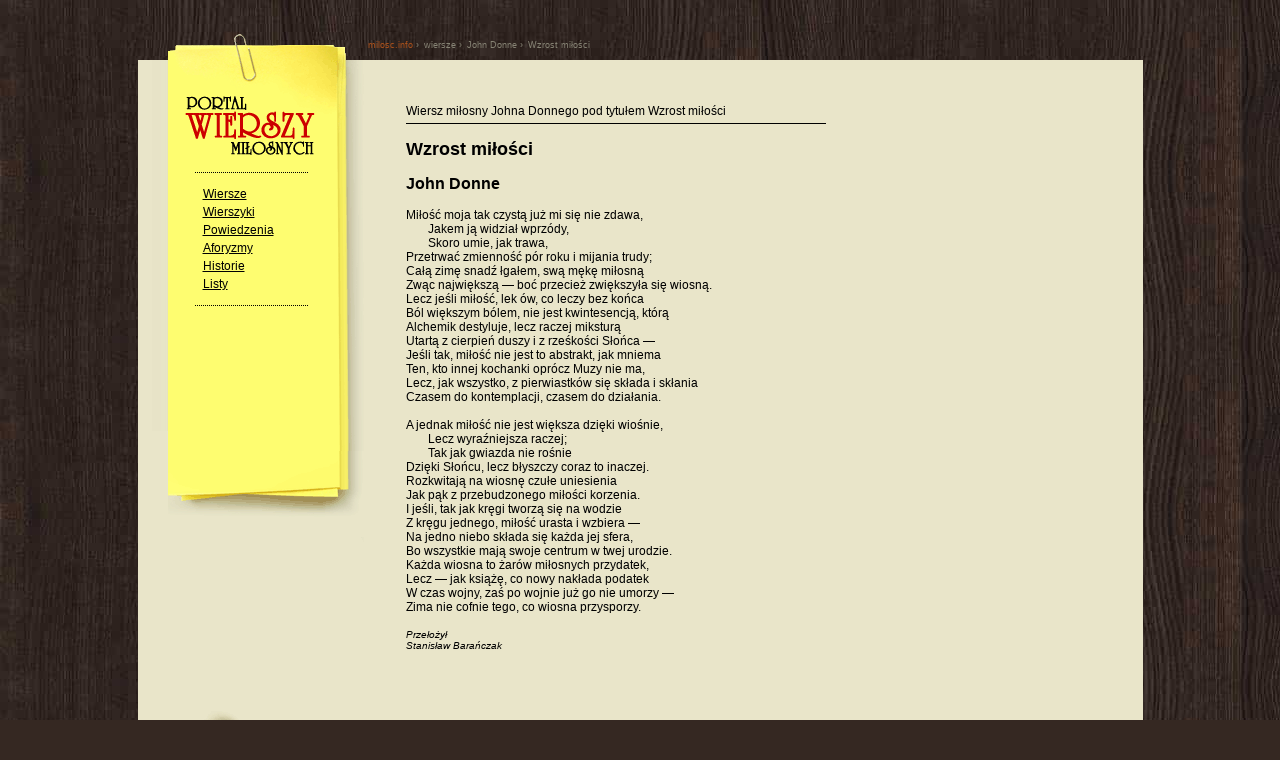

--- FILE ---
content_type: text/html; charset=UTF-8
request_url: https://milosc.info/john-donne/wzrost-milosci/
body_size: 4949
content:
<!DOCTYPE HTML>
<html lang="pl">
<head>
<script async src="//pagead2.googlesyndication.com/pagead/js/adsbygoogle.js"></script>
<script>
     (adsbygoogle = window.adsbygoogle || []).push({
          google_ad_client: "ca-pub-7789303042715070",
          enable_page_level_ads: true
     });
</script>
<meta http-equiv="Content-Type" content="text/html; charset=UTF-8" />
<meta name=viewport content="width=device-width, initial-scale=1">
<meta name="robots" content="index,follow,noodp">
<link rel="canonical" href="https://milosc.info/john-donne/wzrost-milosci/">
<title>Wzrost miłości, Donne John. Wiersz miłosny Donnego</title>
<meta name="description" content="John Donne o miłości: Wzrost miłości - wiersz miłosny Johna Donnego.">
<meta name="keywords" content="Wzrost miłości, Donne, Donnego, John Donne">


<style>

#logo{background: transparent url(graph/portal-wierszy-milosnych.gif) no-repeat scroll 0% 0%;width:333px;height:133px;text-indent:-3333px;border:0;margin:0;}
.stp_txt, .stp_txt a {font-size: small; color: #868374; text-align: center; font-weight: bold; text-decoration: none}

@media only screen and (min-device-width: 601px) { 
	a {text-decoration: none;}
	div.schema-desc {border-bottom: solid 1px black; padding-bottom: 5px}
	#item-article h1 {font-size:18px;font-weight:bold;margin:0;padding:15px 0 15px 0;}
	#item-article h2{font-size:16px;font-weight:bold;margin:0;padding:0 0 15px 0;}
	#item-creativework h1 {font-size:18px;font-weight:bold;margin:0;padding:15px 0 15px 0;}
	#item-creativework h2{font-size:16px;font-weight:bold;margin:0;padding:0 0 15px 0;}
	body{background-image:url(/graph/texture.jpg);background-repeat:repeat;background-color:#352822;border:0;margin:0;padding:0;color:#000;font-family:Arial,Helvetica,sans-serif;font-weight:normal;letter-spacing:0;text-align:left;}
	div{border:0;margin:0;padding:0;}
	a{border:0;margin:0;padding:0;}
	p{border:0;margin:0;padding:0;}
	table{border:0;margin:0;padding:0;}
	span#id_brown{color:#a9501b;}
	img { border: 0; }
	a:link{color:black;}
	a:visited{color:black;}
	a:hover{color:#a9501b;}
	a.menuB{color:#000;margin-left:6px;font-size:12px;line-height:18px;text-decoration:underline;}
	p.menu{margin:0 0 0 29px;background-color:#fefd70;}
	a.menuS2{color:#000;font-size:12px;line-height:18px;text-decoration:underline;}
	ul.menuS2{margin:0 0 0 29px;padding:0;background-color:#fefd70;list-style:none;}
	li.menuS2{margin:0 0 0 6px;padding:0;list-style:none;}
	div.menuS2{position: absolute;top:0;left:30px;width:168px;margin:0;padding:0;text-align: left;}
	div.container{border:0;margin:0;padding:0 50px 0 0;vertical-align:top;margin-right:auto;margin-left:auto;width:1055px;}
	div.middleA{border:0;margin:0;padding:0 0 0 50px;background-image:url(/graph/background-corner.gif);background-repeat:no-repeat;background-position:bottom left;}
	div.header{border:0;margin:0;padding:0;background-image:url(/graph/background-header.gif);background-repeat:no-repeat;background-position:bottom left;height:60px;text-align:right;}
	div.middleB{border:0;margin:0;padding:0;background-image:url(/graph/background-top.gif);background-repeat:no-repeat;background-position:top left;background-color:#e9e5c9;}
	div.middleC{border:0;margin:0;padding:0;background-image:url(/graph/background-bottom.gif);background-repeat:no-repeat;background-position:bottom left;}
	div.footer{border:0;margin:0;padding:0;background-image:url(/graph/background-footer.gif);background-position:top left;background-repeat:no-repeat;height:70px;text-align:right;}
	div.main{position:relative;padding-top:44px;padding-left:260px;padding-right:70px;padding-bottom:50px;text-align:justify;min-height:730px;height:auto!important;height:730px;font-family:Arial,Helvetica,sans-serif;font-size:12px;}
	div.body{border:0;margin:0;padding:0;vertical-align:top;margin-right:auto;margin-left:auto;border:none;text-align:left;width:850px;}
	div.mainAdS{padding-bottom:20px;padding-left:50px;}
	div.mainAdS2{padding-bottom:30px;padding-top:20px;padding-left:20px;}
	div.menu{position:absolute;top:0;left:30px;width:168px;margin:0;padding:0;}
	div.menu2{position:absolute;top:420px;left:30px;width:168px;margin:0;padding:0;}
	img.linia{border:0;margin:12px 0 9px 27px; width: 113px; height: 1px}
	div.content{padding-left:8px;width:420px;}
	a.authors{font-weight:bold;}
	p.authors{padding-bottom:5px; padding-left: 4px}
	h3.authors{font-size:12px;font-weight:normal;margin:0;padding:0 0 5px 0;}
	h2.authors{font-size:14px;font-weight:bold;margin:0;padding:10px 0 10px 0;}
	h1.authors{font-size:16px;font-weight:bold;margin:0;padding:0 0 15px 0;}
	p.adincl{margin:0;padding:0 0 15px 15px;}
	h1.wr1{font-size:16px;font-weight:bold;margin:0;padding:0 0 15px 0;}
	h2.wr2{font-size:20px;font-weight:bold;margin:0;padding:0 0 15px 0;}
	h1.wp1{font-size:18px;font-weight:bold;margin:0;padding:15px 0 15px 0;}
	h2.wp2{font-size:16px;font-weight:bold;margin:0;padding:0 0 15px 0;}
	p.wr3{font-size:12px;font-weight:bold;margin:0;padding:0 0 15px 0;}
	p.wr4{font-size:10px;font-weight:normal;margin:0;padding:15px 0 0 0;font-style:italic;}
	p.wr5{font-size:10px;font-weight:normal;margin:0;padding:15px 0 0 0;}
	p.wr6{font-size:12px;font-weight:normal;margin:0;padding:0 0 0 25px;}
	.textP{font-size:10px;padding-right:80px;text-align:right;}
	.textL{font-size:10px;}
	.just{text-align:justify;}
	.right{text-align:right;}
	.m10{margin-left:7px;}
	.m20{margin-left:15px;}
	.m25{margin-left:18px;}
	.m30{margin-left:22px;}
	.m40{margin-left:29px;}
	.m50{margin-left:36px;}
	.m60{margin-left:43px;}
	.m80{margin-left:58px;}
	.m100{margin-left:72px;}
	.m150{margin-left:108px;}
	.m200{margin-left:144px;}
	.m250{margin-left:180px;}
	.m300{margin-left:216px;}
	.m350{margin-left:252px;}
	a.prnxPage{font-size:12px;font-weight:bold;text-decoration:none;}
	div.prPage{margin-top:30px;border-top:solid 1px black;float:left;}
	div.nxPage{margin-top:30px;border-top:solid 1px black;text-align:right;}
	h1.header{font-size:18px;font-weight:bold;margin:0;padding:0 0 15px 0;}
	h2.header{font-size:15px;font-weight:bold;margin:0;padding:0 0 15px 0;}
	p.powiedzenia{padding-bottom:5px;}
	p.historie{text-indent:15px;text-align:justify;}
	p.listy2{font-size:10px;padding-right:80px;text-align:right;}
	p.listy3{padding-right:80px;text-align:right;font-style:italic;}
	.aph1{padding-bottom:10px;}
	.aph2{font-size:10px;padding-right:30px;padding-bottom:20px;text-align:right;font-style:italic;}
	.homepage{text-indent:15px;padding-bottom:5px;text-align:justify;}
	.str_glowna{text-indent:15px;padding-bottom:5px;padding-top:20px;text-align:justify;margin-left:10px;margin-right:10px;}
	.main_tekst{padding-bottom:5px;padding-left:0;padding-right:0;}
	.litery_main{text-align:center;}
	a.litery3{text-indent:0;float:left;margin:0;padding:0 1px 0 1px;list-style:none;text-decoration:underline}
	ul.litery3{float:left;margin:0 0 0 20px;padding:0;list-style:none}
	li.litery3{text-indent:0;float:left;margin:0;padding:0;list-style:none}
	div.search{position:absolute;top:20px;left:522px;}
	a.sitemap{font-size:6px;color:#222;text-decoration:none;}
	p.stopka{padding:20px 0 20px 0;}
	p.as_stopka{padding:20px 0 20px 180px; text-align: right}
	a.mapa_strony{position:absolute;top:362px;left:65px;color:#000;font-size:12px;line-height:18px;text-decoration:underline;}
	.linia_mapa{position:absolute;top:392px;left:57px;border:0;}
	img.stopkagfx{padding-top:5px;padding-right:10px;width:359px;height:11px;}
	.AdS_search{text-align:right;margin-right:30px;}
	.txt24{text-decoration:none;}
	.logo_glowne{width:333px;height:133px;border:none;}
	.sm{font-size:8px;color:#e9e5c9;}
	.menu_gif {width: 168px; height: 97px}
	img.stp_at {height: 9px; width: 9px; border: 0}
	h1.wm{font-size:18px;font-weight:bold;margin:0;padding:15px 0 20px 0;}
	h2.wm{font-size:16px;font-weight:bold;margin:0;padding:0px 0 20px 0;}
	h3.wm{font-size:14px;font-weight:bold;margin:0;padding:0px 0 20px 0;}
	p.wm{font-size:12px;font-weight:normal;margin:0;padding:0 0 5px 0;}
	li.wm{font-size:16px;font-weight:normal;margin:0;padding:0 0 10px 0px;list-style:none;}
	ul.wm{margin:0;padding:0;list-style:none;}
	a.wm{font-weight:normal; }
	a.wm:hover{color:black;text-decoration:underline}
	p.dscr {padding: 0 0 15px 10px;}
	#breadcrumb2 {text-align:left; padding: 40px 0 5px 280px; font-size: 9px; color: #868374;}
	#breadcrumb2 div {float: left; padding-right: 5px}
	#breadcrumb2 a {color: #868374; text-decoration: none}
	h1.wrs{font-size:20px;font-weight:bold;margin:0;padding:0 0 15px 0;}
	h2.wrs{font-size:16px;font-weight:bold;margin:0;padding:0 0 15px 0;}
	h3.wrs{font-size:12px;font-weight:bold;margin:0;padding:0 0 15px 0;}
	h4.wrs{font-size:10px;font-weight:normal;margin:0;padding:15px 0 0 0;font-style:italic;}
	h5.wrs{font-size:10px;font-weight:normal;margin:0;padding:15px 0 0 0;}
	h6.wrs{font-size:12px;font-weight:normal;margin:0;padding:0 0 0 25px;}
	div#mapaspis ul{margin:0;padding:0; list-style: circle;}
	div#mapaspis li{margin:0 0 0 5px;padding:0}
	div#mapaspis a{font-size:9px;font-weight:normal;margin:0;padding:0}
	#main_tekst {padding: 0 0 5px 5px; margin: 0; text-indent: 0; font-size: 16px}
	p.maj {padding: 10px 0 0 0; margin: 0; text-indent: 0; font-size: 16px}
	}

@media only screen and (max-device-width: 600px) { 
	body{background-color:#e9e5c9;border:0;color:#000;font-family:Arial,Helvetica,sans-serif;font-weight:normal;text-align:left;}
	a{border:0;text-decoration: none;}
	div{border:0;}
	p{border:0;}
	table{border:0;}
	span#id_brown{color:#a9501b;}
	img{border:0}
	a:link{color:black;}
	a:visited{color:black;}
	a:hover{color:#a9501b;}
	div.menu{background-color:#fefd70; font-size: large}
	a.menuS2 {font-size: large; }
	li.menuS2 {padding-bottom: 10px}
	li.wm {padding-bottom: 10px}
	div.footer{border:0;background-color:#352822;text-align:center;}
	#item-creativework div {padding-top: 10px}
	#breadcrumb2 {font-size: small; text-align:left;color: #868374;}
	#breadcrumb2 div { background-color:#352822; padding: 10px}
	#breadcrumb2 a {color: #868374; text-decoration: none}
	div.schema-desc {font-size: small; border-bottom: solid 1px black; padding-bottom: 5px;}
	}
</style>

<meta property="fb:admins" content="321583541224926"/>

<script type="text/javascript">
  window.___gcfg = {lang: 'pl'};

  (function() {
    var po = document.createElement('script'); po.type = 'text/javascript'; po.async = true;
    po.src = 'https://apis.google.com/js/plusone.js';
    var s = document.getElementsByTagName('script')[0]; s.parentNode.insertBefore(po, s);
  })();
</script>
<script type="text/javascript">

  var _gaq = _gaq || [];
  _gaq.push(['_setAccount', 'UA-25770519-1']);
  _gaq.push(['_setDomainName', 'milosc.info']);
  _gaq.push(['_trackPageview']);

  (function() {
    var ga = document.createElement('script'); ga.type = 'text/javascript'; ga.async = true;
    ga.src = ('https:' == document.location.protocol ? 'https://ssl' : 'http://www') + '.google-analytics.com/ga.js';
    var s = document.getElementsByTagName('script')[0]; s.parentNode.insertBefore(ga, s);
  })();

</script>

<script type="text/javascript">

  var _gaq = _gaq || [];
  _gaq.push(['_setAccount', 'UA-209517-6']);
  _gaq.push(['_trackPageview']);

  (function() {
    var ga = document.createElement('script');
    ga.src = ('https:' == document.location.protocol ? 'https://ssl' : 'http://www') + '.google-analytics.com/ga.js';
    ga.setAttribute('async', 'true');
    document.documentElement.firstChild.appendChild(ga);
  })();

</script>

</head><body itemscope itemtype="http://schema.org/WebPage">
<div id="fb-root"></div>
<script>(function(d, s, id) {
  var js, fjs = d.getElementsByTagName(s)[0];
  if (d.getElementById(id)) return;
  js = d.createElement(s); js.id = id;
  js.src = "//connect.facebook.net/pl_PL/all.js#xfbml=1";
  fjs.parentNode.insertBefore(js, fjs);
}(document, 'script', 'facebook-jssdk'));</script>
<div class="container"><div class="header">
<div id="breadcrumb2">

<div itemscope itemtype="http://data-vocabulary.org/Breadcrumb">
<a href="https://milosc.info" itemprop="url">
<span itemprop="title" id="id_brown">milosc.info</span>
</a> ›
</div>

<div itemscope itemtype="http://data-vocabulary.org/Breadcrumb">
<a href="https://milosc.info/wiersze/" itemprop="url">
<span itemprop="title"> wiersze </span>
</a> ›
</div> 

<div itemscope itemtype="http://data-vocabulary.org/Breadcrumb">
<a href="https://milosc.info/john-donne/" itemprop="url">
<span itemprop="title">John Donne</span>
</a> ›
</div> 

<div itemscope itemtype="http://data-vocabulary.org/Breadcrumb">
<a href="https://milosc.info/john-donne/wzrost-milosci/" itemprop="url">
<span itemprop="title">Wzrost miłości</span>
</a>
</div>

</div>
</div><div class="middleA"><div class="middleB"><div class="middleC"><div class="main"><div class="content">

<div itemscope itemtype="http://schema.org/CreativeWork" id="item-creativework">
<meta itemprop="url" content="https://milosc.info/john-donne/wzrost-milosci/"/>
<meta itemprop="keywords" content="Wzrost miłości, Donne, Donnego, John Donne"/>
<div itemprop="description" class="schema-desc">Wiersz miłosny Johna Donnego pod tytułem Wzrost miłości</div><h1 itemprop="name">Wzrost miłości</h1>
<h2 itemprop="author">John Donne</h2>
<div itemprop="text">
<p class="wrs">Miłość moja tak czystą już mi się nie zdawa,</p>
<p class="m30">Jakem ją widział wprzódy,</p>
<p class="m30">Skoro umie, jak trawa,</p>
<p class="wrs">Przetrwać zmienność pór roku i mijania trudy;</p>
<p class="wrs">Całą zimę snadź łgałem, swą mękę miłosną</p>
<p class="wrs">Zwąc największą — boć przecież zwiększyła się wiosną.</p>
<p class="wrs">Lecz jeśli miłość, lek ów, co leczy bez końca</p>
<p class="wrs">Ból większym bólem, nie jest kwintesencją, którą</p>
<p class="wrs">Alchemik destyluje, lecz raczej miksturą</p>
<p class="wrs">Utartą z cierpień duszy i z rześkości Słońca —</p>
<p class="wrs">Jeśli tak, miłość nie jest to abstrakt, jak mniema</p>
<p class="wrs">Ten, kto innej kochanki oprócz Muzy nie ma,</p>
<p class="wrs">Lecz, jak wszystko, z pierwiastków się składa i skłania</p>
<p class="wrs">Czasem do kontemplacji, czasem do działania.</p>
<p class="wrs">&nbsp;</p>
<p class="wrs">A jednak miłość nie jest większa dzięki wiośnie,</p>
<p class="m30">Lecz wyraźniejsza raczej;</p>
<p class="m30">Tak jak gwiazda nie rośnie</p>
<p class="wrs">Dzięki Słońcu, lecz błyszczy coraz to inaczej.</p>
<p class="wrs">Rozkwitają na wiosnę czułe uniesienia</p>
<p class="wrs">Jak pąk z przebudzonego miłości korzenia.</p>
<p class="wrs">I jeśli, tak jak kręgi tworzą się na wodzie</p>
<p class="wrs">Z kręgu jednego, miłość urasta i wzbiera —</p>
<p class="wrs">Na jedno niebo składa się każda jej sfera,</p>
<p class="wrs">Bo wszystkie mają swoje centrum w twej urodzie.</p>
<p class="wrs">Każda wiosna to żarów miłosnych przydatek,</p>
<p class="wrs">Lecz — jak książę, co nowy nakłada podatek</p>
<p class="wrs">W czas wojny, zaś po wojnie już go nie umorzy —</p>
<p class="wrs">Zima nie cofnie tego, co wiosna przysporzy.</p>
<p class="wr4">Przełożył<br>Stanisław Barańczak</p>
<!-- Miłość jest wszystkim, co istnieje -->
</div></div>

<div style="margin-top: 12px"><div style="float: left; padding: 0px 5px 6px 0px"><div class="fb-like" data-href="https://milosc.info/john-donne/wzrost-milosci/index.html" data-send="false" data-layout="button_count" data-show-faces="false" data-font="arial"></div></div>
<div>
<div class="g-plusone" data-size="medium"></div>
<script type="text/javascript">
  window.___gcfg = {lang: 'pl'};

  (function() {
    var po = document.createElement('script'); po.type = 'text/javascript'; po.async = true;
    po.src = 'https://apis.google.com/js/plusone.js';
    var s = document.getElementsByTagName('script')[0]; s.parentNode.insertBefore(po, s);
  })();
</script>
</div><div style="clear: both"></div>
</div>

<p style="font-size: 18px; font-weight:bold; padding: 10px 0px 2px 2px">&nbsp;</p>
<p class="maj">
<script type="text/javascript"><!--
google_ad_client = "pub-7789303042715070";
/* Portal - Reklamy - Stopka */
google_ad_slot = "2981901714";
google_ad_width = 336;
google_ad_height = 280;
//-->
</script>
<script type="text/javascript"
src="https://pagead2.googlesyndication.com/pagead/show_ads.js">
</script></p>




</div>
<div class="menu">
<p><img src="/graph/menu.gif" title="" alt="Portal Wierszy Miłosnych" class="menu_gif"></p>

<p><img src="/graph/linia.png" alt="" class="linia"></p>
<nav>
<ul class="menuS2">
<li class="menuS2"><a class="menuS2" title="Wiersze miłosne" href="https://milosc.info/wiersze/">Wiersze</a></li>
<li class="menuS2"><a class="menuS2" title="Wierszyki miłosne" href="https://milosc.info/wierszyki/">Wierszyki</a></li>
<li class="menuS2"><a class="menuS2" title="Powiedzenia miłosne" href="https://milosc.info/powiedzenia/">Powiedzenia</a></li>
<li class="menuS2"><a class="menuS2" title="Aforyzmy miłosne" href="https://milosc.info/aforyzmy/">Aforyzmy</a></li>
<li class="menuS2"><a class="menuS2" title="Historie miłosne" href="https://milosc.info/historie/">Historie</a></li>
<li class="menuS2"><a class="menuS2" title="Listy miłosne" href="https://milosc.info/listy/">Listy</a></li>
</ul>
</nav>

<p><img src="/graph/linia.png" alt="" class="linia"></p>
<div style="margin-left: 35px">
</div></div></div></div></div></div>
<div class="footer"><footer><p class="stp_txt">Portal Wierszy Miłosnych &bull; 1999 - 2015 &bull; Michał Buczek &bull; <a rel="nofollow" href="https://milosc.info/polityka_prywatnosci.html"><span class="stp_txt">Polityka Prywatności</span></a> &bull; Kontakt: wiersze<img src="/graph/at.png" class="stp_at" alt="@">milosc.info</p></footer></div></div>
<script defer src="https://static.cloudflareinsights.com/beacon.min.js/vcd15cbe7772f49c399c6a5babf22c1241717689176015" integrity="sha512-ZpsOmlRQV6y907TI0dKBHq9Md29nnaEIPlkf84rnaERnq6zvWvPUqr2ft8M1aS28oN72PdrCzSjY4U6VaAw1EQ==" data-cf-beacon='{"version":"2024.11.0","token":"ef5f8ddb5a7844daa8d426cc42b3bd6f","r":1,"server_timing":{"name":{"cfCacheStatus":true,"cfEdge":true,"cfExtPri":true,"cfL4":true,"cfOrigin":true,"cfSpeedBrain":true},"location_startswith":null}}' crossorigin="anonymous"></script>
</body></html>

--- FILE ---
content_type: text/html; charset=utf-8
request_url: https://accounts.google.com/o/oauth2/postmessageRelay?parent=https%3A%2F%2Fmilosc.info&jsh=m%3B%2F_%2Fscs%2Fabc-static%2F_%2Fjs%2Fk%3Dgapi.lb.en.2kN9-TZiXrM.O%2Fd%3D1%2Frs%3DAHpOoo_B4hu0FeWRuWHfxnZ3V0WubwN7Qw%2Fm%3D__features__
body_size: 160
content:
<!DOCTYPE html><html><head><title></title><meta http-equiv="content-type" content="text/html; charset=utf-8"><meta http-equiv="X-UA-Compatible" content="IE=edge"><meta name="viewport" content="width=device-width, initial-scale=1, minimum-scale=1, maximum-scale=1, user-scalable=0"><script src='https://ssl.gstatic.com/accounts/o/2580342461-postmessagerelay.js' nonce="QG0wey6hR50FS1a4XfcehQ"></script></head><body><script type="text/javascript" src="https://apis.google.com/js/rpc:shindig_random.js?onload=init" nonce="QG0wey6hR50FS1a4XfcehQ"></script></body></html>

--- FILE ---
content_type: text/html; charset=utf-8
request_url: https://www.google.com/recaptcha/api2/aframe
body_size: 270
content:
<!DOCTYPE HTML><html><head><meta http-equiv="content-type" content="text/html; charset=UTF-8"></head><body><script nonce="ZUy3KeZ9TOjeuhzbUAHWWQ">/** Anti-fraud and anti-abuse applications only. See google.com/recaptcha */ try{var clients={'sodar':'https://pagead2.googlesyndication.com/pagead/sodar?'};window.addEventListener("message",function(a){try{if(a.source===window.parent){var b=JSON.parse(a.data);var c=clients[b['id']];if(c){var d=document.createElement('img');d.src=c+b['params']+'&rc='+(localStorage.getItem("rc::a")?sessionStorage.getItem("rc::b"):"");window.document.body.appendChild(d);sessionStorage.setItem("rc::e",parseInt(sessionStorage.getItem("rc::e")||0)+1);localStorage.setItem("rc::h",'1769080241408');}}}catch(b){}});window.parent.postMessage("_grecaptcha_ready", "*");}catch(b){}</script></body></html>